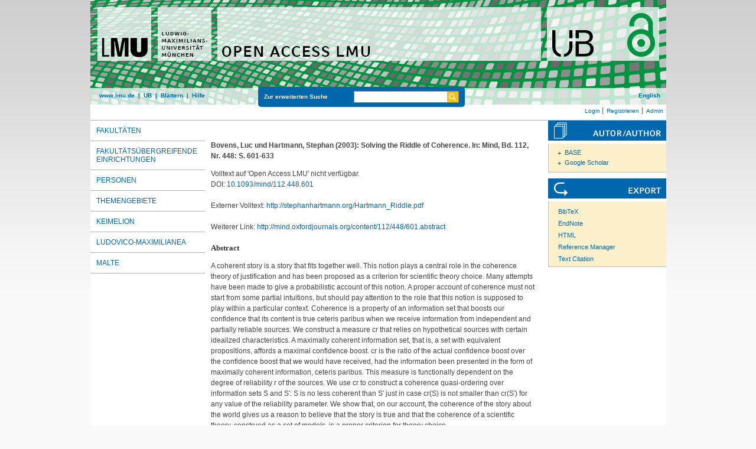

--- FILE ---
content_type: text/html; charset=utf-8
request_url: https://epub.ub.uni-muenchen.de/25362/
body_size: 5884
content:
<!DOCTYPE html>
<html xmlns="http://www.w3.org/1999/xhtml" lang="de">
  <head>
	<title> Solving the Riddle of Coherence </title>
	<link rel="icon" href="/favicon.ico" type="image/x-icon" />
	<link rel="shortcut icon" href="/favicon.ico" type="image/x-icon" />
	<link rel="apple-touch-icon-precomposed" href="/lmu_favicon.png" />
  	<!-- Headstart -->
    <meta name="eprints.creators_name" content="Bovens, Luc" />
<meta name="eprints.creators_name" content="Hartmann, Stephan" />
<meta name="eprints.type" content="article" />
<meta name="eprints.datestamp" content="2015-09-29 06:23:33" />
<meta name="eprints.lastmod" content="2020-11-04 13:06:41" />
<meta name="eprints.metadata_visibility" content="show" />
<meta name="eprints.subject" content="Munich Center for Mathematical Philosophy (MCMP)" />
<meta name="eprints.subject" content="Philosophy of Science" />
<meta name="eprints.subject" content="Epistemology" />
<meta name="eprints.subject" content="100 Philosophie" />
<meta name="eprints.title_name" content="Solving the Riddle of Coherence" />
<meta name="eprints.ispublished" content="inpress" />
<meta name="eprints.full_text_status" content="none" />
<meta name="eprints.abstract_name" content="A coherent story is a story that fits together well. This notion plays a central role in the coherence theory of justification and has been proposed as a criterion for scientific theory choice. Many attempts have been made to give a probabilistic account of this notion. A proper account of coherence must not start from some partial intuitions, but should pay attention to the role that this notion is supposed to play within a particular context. Coherence is a property of an information set that boosts our confidence that its content is true ceteris paribus when we receive information from independent and partially reliable sources. We construct a measure cr that relies on hypothetical sources with certain idealized characteristics. A maximally coherent information set, that is, a set with equivalent propositions, affords a maximal confidence boost. cr is the ratio of the actual confidence boost over the confidence boost that we would have received, had the information been presented in the form of maximally coherent information, ceteris paribus. This measure is functionally dependent on the degree of reliability r of the sources. We use cr to construct a coherence quasi‐ordering over information sets S and S′: S is no less coherent than S′ just in case cr(S) is not smaller than cr(S′) for any value of the reliability parameter. We show that, on our account, the coherence of the story about the world gives us a reason to believe that the story is true and that the coherence of a scientific theory, construed as a set of models, is a proper criterion for theory choice." />
<meta name="eprints.date" content="2003" />
<meta name="eprints.publication" content="Mind" />
<meta name="eprints.number" content="448" />
<meta name="eprints.pagerange" content="601-633" />
<meta name="eprints.official_url" content="http://stephanhartmann.org/Hartmann_Riddle.pdf" />
<meta name="eprints.citation" content="    Bovens, Luc und Hartmann, Stephan  (2003):   Solving the Riddle of Coherence.    In: Mind, Bd. 112, Nr.  448: S. 601-633        " />
<link href="http://purl.org/DC/elements/1.0/" rel="schema.DC" />
<meta name="DC.title" content="Solving the Riddle of Coherence" />
<meta name="DC.creator" content="Bovens, Luc" />
<meta name="DC.creator" content="Hartmann, Stephan" />
<meta name="DC.subject" content="Munich Center for Mathematical Philosophy (MCMP)" />
<meta name="DC.subject" content="Philosophy of Science" />
<meta name="DC.subject" content="Epistemology" />
<meta name="DC.subject" content="ddc:100" />
<meta name="DC.description" content="A coherent story is a story that fits together well. This notion plays a central role in the coherence theory of justification and has been proposed as a criterion for scientific theory choice. Many attempts have been made to give a probabilistic account of this notion. A proper account of coherence must not start from some partial intuitions, but should pay attention to the role that this notion is supposed to play within a particular context. Coherence is a property of an information set that boosts our confidence that its content is true ceteris paribus when we receive information from independent and partially reliable sources. We construct a measure cr that relies on hypothetical sources with certain idealized characteristics. A maximally coherent information set, that is, a set with equivalent propositions, affords a maximal confidence boost. cr is the ratio of the actual confidence boost over the confidence boost that we would have received, had the information been presented in the form of maximally coherent information, ceteris paribus. This measure is functionally dependent on the degree of reliability r of the sources. We use cr to construct a coherence quasi‐ordering over information sets S and S′: S is no less coherent than S′ just in case cr(S) is not smaller than cr(S′) for any value of the reliability parameter. We show that, on our account, the coherence of the story about the world gives us a reason to believe that the story is true and that the coherence of a scientific theory, construed as a set of models, is a proper criterion for theory choice." />
<meta name="DC.date" content="2003-01-01" />
<meta name="DC.language" content="eng" />
<meta name="DC.source" content="Mind" />
<meta name="DC.type" content="doc-type:article" />
<meta name="DC.type" content="Zeitschriftenartikel" />
<meta name="DC.identifier" content="    Bovens, Luc und Hartmann, Stephan  (2003):   Solving the Riddle of Coherence.    In: Mind, Bd. 112, Nr.  448: S. 601-633        " />
<meta name="DC.type" content="NonPeerReviewed" />
<meta name="DC.identifier" content="https://epub.ub.uni-muenchen.de/25362/" />
<meta name="DC.relation" content="http://stephanhartmann.org/Hartmann_Riddle.pdf" />
<meta name="DC.identifier" content="10.1093/mind/112.448.601" />
<link href="https://epub.ub.uni-muenchen.de/25362/" rel="canonical" />
<link href="https://epub.ub.uni-muenchen.de/cgi/export/eprint/25362/DIDL/epub-eprint-25362.xml" title="MPEG-21 DIDL" type="text/xml; charset=utf-8" rel="alternate" />
<link href="https://epub.ub.uni-muenchen.de/cgi/export/eprint/25362/Refer/epub-eprint-25362.refer" title="Refer" type="text/plain" rel="alternate" />
<link href="https://epub.ub.uni-muenchen.de/cgi/export/eprint/25362/ContextObject/epub-eprint-25362.xml" title="OpenURL ContextObject" type="text/xml; charset=utf-8" rel="alternate" />
<link href="https://epub.ub.uni-muenchen.de/cgi/export/eprint/25362/DC/epub-eprint-25362.txt" title="Dublin Core" type="text/plain" rel="alternate" />
<link href="https://epub.ub.uni-muenchen.de/cgi/export/eprint/25362/XMETADISSPLUS/epub-eprint-25362.xml" title="xMetaDissPlus" type="text/xml; charset=UTF-8" rel="alternate" />
<link href="https://epub.ub.uni-muenchen.de/cgi/export/eprint/25362/JSON/epub-eprint-25362.js" title="JSON" type="application/json; charset=utf-8" rel="alternate" />
<link href="https://epub.ub.uni-muenchen.de/cgi/export/eprint/25362/JSON_EPUB/epub-eprint-25362.js" title="JSON_EPUB" type="application/json; charset=utf-8" rel="alternate" />
<link href="https://epub.ub.uni-muenchen.de/cgi/export/eprint/25362/Simple/epub-eprint-25362.txt" title="Simple Metadata" type="text/plain; charset=utf-8" rel="alternate" />
<link href="https://epub.ub.uni-muenchen.de/cgi/export/eprint/25362/MODS/epub-eprint-25362.xml" title="MODS" type="text/xml; charset=utf-8" rel="alternate" />
<link href="https://epub.ub.uni-muenchen.de/cgi/export/eprint/25362/JSON_EPUB_FSP/epub-eprint-25362.js" title="JSON_EPUB_FSP" type="application/json; charset=utf-8" rel="alternate" />
<link href="https://epub.ub.uni-muenchen.de/cgi/export/eprint/25362/BibTeX/epub-eprint-25362.bib" title="BibTeX" type="text/plain; charset=utf-8" rel="alternate" />
<link href="https://epub.ub.uni-muenchen.de/cgi/export/eprint/25362/RIS/epub-eprint-25362.ris" title="Reference Manager" type="text/plain" rel="alternate" />
<link href="https://epub.ub.uni-muenchen.de/cgi/export/eprint/25362/EndNote/epub-eprint-25362.enw" title="EndNote" type="text/plain" rel="alternate" />
<link href="https://epub.ub.uni-muenchen.de/cgi/export/eprint/25362/OPENAIRE/epub-eprint-25362.xml" title="OPENAIRE" type="application/xml; charset=utf-8" rel="alternate" />
<link href="https://epub.ub.uni-muenchen.de/cgi/export/eprint/25362/DC_OPENAIRE/epub-eprint-25362.txt" title="Dublin Core" type="text/plain" rel="alternate" />
<link href="https://epub.ub.uni-muenchen.de/cgi/export/eprint/25362/RDFXML/epub-eprint-25362.rdf" title="RDF+XML" type="application/rdf+xml" rel="alternate" />
<link href="https://epub.ub.uni-muenchen.de/cgi/export/eprint/25362/XML/epub-eprint-25362.xml" title="EP3 XML" type="application/vnd.eprints.data+xml; charset=utf-8" rel="alternate" />
<link href="https://epub.ub.uni-muenchen.de/cgi/export/eprint/25362/METS/epub-eprint-25362.xml" title="METS" type="text/xml; charset=utf-8" rel="alternate" />
<link href="https://epub.ub.uni-muenchen.de/cgi/export/eprint/25362/JSON_EPUB_NEW/epub-eprint-25362.js" title="JSON_EPUB_NEW" type="application/json; charset=utf-8" rel="alternate" />
<link href="https://epub.ub.uni-muenchen.de/cgi/export/eprint/25362/COinS/epub-eprint-25362.txt" title="OpenURL ContextObject in Span" type="text/plain; charset=utf-8" rel="alternate" />
<link href="https://epub.ub.uni-muenchen.de/cgi/export/eprint/25362/DataCiteXML/epub-eprint-25362.xml" title="Data Cite XML" type="application/xml; charset=utf-8" rel="alternate" />
<link href="https://epub.ub.uni-muenchen.de/cgi/export/eprint/25362/EPICUR_epub/epub-eprint-25362.xml" title="epicur" type="text/xml" rel="alternate" />
<link href="https://epub.ub.uni-muenchen.de/cgi/export/eprint/25362/CSV/epub-eprint-25362.csv" title="Multiline CSV" type="text/csv; charset=utf-8" rel="alternate" />
<link href="https://epub.ub.uni-muenchen.de/cgi/export/eprint/25362/Text/epub-eprint-25362.txt" title="ASCII Citation" type="text/plain; charset=utf-8" rel="alternate" />
<link href="https://epub.ub.uni-muenchen.de/cgi/export/eprint/25362/RDFN3/epub-eprint-25362.n3" title="RDF+N3" type="text/n3" rel="alternate" />
<link href="https://epub.ub.uni-muenchen.de/cgi/export/eprint/25362/HTML/epub-eprint-25362.html" title="HTML Citation" type="text/html; charset=utf-8" rel="alternate" />
<link href="https://epub.ub.uni-muenchen.de/cgi/export/eprint/25362/RDFNT/epub-eprint-25362.nt" title="RDF+N-Triples" type="text/plain" rel="alternate" />
<link href="https://epub.ub.uni-muenchen.de/cgi/export/eprint/25362/JSON_EPUB_DOCTYPES/epub-eprint-25362.js" title="JSON_EPUB_DOCTYPES" type="application/json; charset=utf-8" rel="alternate" />
<link rel="Top" href="https://epub.ub.uni-muenchen.de/" />
    <link rel="Sword" href="https://epub.ub.uni-muenchen.de/sword-app/servicedocument" />
    <link rel="SwordDeposit" href="https://epub.ub.uni-muenchen.de/id/contents" />
    <link type="text/html" rel="Search" href="https://epub.ub.uni-muenchen.de/cgi/search" />
    <link type="application/opensearchdescription+xml" title="Open Access LMU" rel="Search" href="https://epub.ub.uni-muenchen.de/cgi/opensearchdescription" />
    <script type="text/javascript" src="https://www.gstatic.com/charts/loader.js">
//padder
</script><script type="text/javascript">
// <![CDATA[
google.load("visualization", "48", {packages:["corechart", "geochart"]});
// ]]></script><script type="text/javascript">
// <![CDATA[
var eprints_http_root = "https://epub.ub.uni-muenchen.de";
var eprints_http_cgiroot = "https://epub.ub.uni-muenchen.de/cgi";
var eprints_oai_archive_id = "epub.ub.uni-muenchen.de";
var eprints_logged_in = false;
var eprints_logged_in_userid = 0; 
var eprints_logged_in_username = ""; 
var eprints_logged_in_usertype = ""; 
var eprints_lang_id = "de";
// ]]></script>
    <style type="text/css">.ep_logged_in { display: none }</style>
    <link type="text/css" rel="stylesheet" href="/style/auto-3.4.6.css?1761230469" />
    <script type="text/javascript" src="/javascript/auto-3.4.6.js?1729862533">
//padder
</script>
    <!--[if lte IE 6]>
        <link rel="stylesheet" type="text/css" href="/style/ie6.css" />
   <![endif]-->
    <meta content="EPrints 3.4.6" name="Generator" />
    <meta content="text/html; charset=UTF-8" http-equiv="Content-Type" />
    <meta content="de" http-equiv="Content-Language" />
    
    <!-- Headende -->
	<meta name="viewport" content="width=device-width, initial-scale=1.0" />
	<meta http-equiv="Cache-Control" content="no-cache, no-store, must-revalidate" />
	<meta http-equiv="Pragma" content="no-cache" />
	<meta http-equiv="Expires" content="0" />
    <script type="text/javascript" src="/javascript/lmu.js"><!--padder--></script>
	<script type="text/javascript" src="/javascript/epub.js">// <!-- No script --></script>
    <!-- <script type="text/javascript" src='https://d1bxh8uas1mnw7.cloudfront.net/assets/embed.js'></script> -->
  </head>
  <body>
 <div id="ep_tm_wrapper">
    
    
<div id="ep_resp_head">
	<a href="https://epub.ub.uni-muenchen.de/" title="Open Access LMU">
		<img class="ep_resp_desktop" alt="Logo" width="975" height="177" border="0" src="/images/epub_logo_de.png" />
		<img class="ep_resp_mobile" alt="Logo" width="620" height="144" border="0" src="/images/header_open-access-lmu_mobile.png" />
	</a>
	<div id="ep_tm_funktionsbereich" class="ep_resp_desktop">
		<div id="ep_tm_funktionen">
			<a href="http://www.lmu.de/">www.lmu.de</a>  | 
			<a href="http://www.ub.uni-muenchen.de/">UB</a>  | 
			<a href="/view/">Blättern</a>  | 
			<a href="/help/index.html">Hilfe</a>
		</div>
		<div id="ep_tm_suche" class="ep_resp_desktop">
			<a href="/cgi/search/advanced">Zur erweiterten Suche</a>
			<form method="get" accept-charset="utf-8" action="/cgi/search">
				<fieldset class="searchwrapper">
					<input class="ep_tm_suchfeld" type="text" name="q" />
					<input value="Suchen" class="ep_tm_suchimage" src="/images/search-gelb.png" type="image" title="Suche starten" alt="Suche starten" />
				</fieldset>
				<input type="hidden" name="_action_search" value="Search" />
				<input type="hidden" name="_order" value="bytitle" />
				<input type="hidden" name="basic_srchtype" value="ALL" />
				<input type="hidden" name="_satisfyall" value="ALL" />
			</form>
		</div>
		<div id="ep_tm_sprachumschaltung" class="ep_resp_desktop"><a href="/cgi/set_lang?lang=en">English</a></div>
	</div>
</div>
<div id="ep_tm_login_status" class="ep_resp_desktop"><ul class="ep_tm_key_tools" id="ep_tm_menu_tools"><li class="ep_tm_key_tools_item"><a class="ep_tm_key_tools_item_link" href="/cgi/users/home">Login</a></li><li class="ep_tm_key_tools_item"><a class="ep_tm_key_tools_item_link" href="/cgi/register">Registrieren</a></li><li class="ep_tm_key_tools_item"><a class="ep_tm_key_tools_item_link" href="/cgi/users/home?screen=Admin">Admin</a></li></ul></div>
    
<div id="ep_tm_main">
<div id="ep_tm_navigation">
  <div class="ep_tm_servicebutton ep_resp_mobile">
    <a id="ep_resp_menu_btn" href="#">
      <img class="ep_tm_scale ep_resp_mobile" alt="Hamburger Icon" src="/images/mobile_icon_hamburger-menu.png" />
    </a>
  </div>

  <div id="ep_resp_topmenu">
     <ul class="topmenu">
		<li class="topfirst ep_resp_mobile"><a href="https://epub.ub.uni-muenchen.de/"><span>Home</span></a></li>
		<li class="ep_resp_mobile"><a href="/view/"><span>Blättern</span></a></li>
		<li class="ep_resp_mobile"><a href="/help/index.html"><span>Hilfe</span></a></li>
     	<li><a href="/view/subjects/subjects.html"><span>Fakultäten</span></a></li>
		<li><a href="/view/research_centers/"><span>Fakultätsübergreifende Einrichtungen</span></a></li>
     	<li><a href="/view/autoren/index.html">Personen</a></li>
     	<li><a href="/view/ddc/">Themengebiete</a></li>
     	<li><a href="/keimelion.html" title="Cimelien der Universitätsbibliothek">Keimelion</a></li>
     	<li><a href="/ludovico.html"><span>Ludovico-Maximilianea</span></a></li>
     	<li class="toplast"><a href="/malte.html" title="Münchner Altbestände"><span>MALTE</span></a></li>
     </ul>
 </div>
 </div>
  <div id="ep_tm_servicebereich">
	<div class="ep_tm_servicebutton ep_resp_mobile">
		<a href="/help/"><img class="ep_tm_scale ep_resp_mobile" alt="Hilfe" src="/images/mobile_icon_hilfe.png" /></a>
	</div>
	<div class="ep_tm_servicebutton ep_resp_mobile">
		<a href="/contact.html"><img class="ep_tm_scale ep_resp_mobile" alt="Hilfe" src="/images/mobile_icon_kontakt.png" /></a>
	</div>
	<div class="ep_tm_servicebutton ep_resp_mobile">
      <a href="https://epub.ub.uni-muenchen.de/cgi/set_lang?lang=en"><img class="ep_tm_scale ep_resp_mobile" alt="Switch Language to English" src="/images/mobile_icon_languages_en.png" /></a>
    </div>
</div>
<div id="ep_tm_inhaltsbereich_abstract">
  <div id="ep_resp_search" class="ep_resp_mobile">
    <a href="/cgi/search/advanced">Zur erweiterten Suche</a>
    <form method="get" accept-charset="utf-8" action="/cgi/search">
      <fieldset class="searchwrapper">
        <input class="ep_tm_suchfeld" name="q" type="text" />
        <input value="Suchen" class="ep_tm_suchimage" src="/images/search-gelb.png" title="Suche starten" alt="Suche starten" type="image" />
       </fieldset>
        <input name="_action_search" value="Search" type="hidden" />
        <input name="_order" value="bytitle" type="hidden" />
        <input name="basic_srchtype" value="ALL" type="hidden" />
        <input name="_satisfyall" value="ALL" type="hidden" />
    </form>
</div>
<div class="ep_summary_content"><div class="ep_summary_content_top"></div><div class="ep_summary_content_left"></div><div class="ep_summary_content_right"></div><div class="ep_summary_content_main">

<div class="ep_content">
  <p style="margin-bottom: 1em">
    <b>
<div style="margin: 0">

<span class="creator">

    <span class="person"><span class="person_name">Bovens, Luc</span></span> und <span class="person"><span class="person_name">Hartmann, Stephan</span></span>
  

(2003):
</span>


		<span class="title">Solving the Riddle of Coherence.</span>
	

<span class="publ_in">

	 In: Mind, Bd. 112, Nr.  448: S. 601-633
	

      
        
      
</span>
</div>
</b>
  </p>

  

  

    
      Volltext auf 'Open Access LMU' nicht verfügbar.
      
    
  
    

  

  
    <div style="margin-bottom: 1.5em">
      DOI: <a href="https://doi.org/10.1093/mind/112.448.601">10.1093/mind/112.448.601</a>
    </div>
  

  
    <div style="margin-bottom: 1.5em">
      Externer Volltext: <a href="http://stephanhartmann.org/Hartmann_Riddle.pdf">http://stephanhartmann.org/Hartmann_Riddle.pdf</a>
    </div>
  

  
    <div style="margin-bottom: 1.5em">
      Weiterer Link: <a href="http://mind.oxfordjournals.org/content/112/448/601.abstract">http://mind.oxfordjournals.org/content/112/448/601.abstract</a>
    </div>
  

 
       
			<h2>Abstract</h2>
			<div style="text-align: left; margin: 1em auto 0em auto"><p>A coherent story is a story that fits together well. This notion plays a central role in the coherence theory of justification and has been proposed as a criterion for scientific theory choice. Many attempts have been made to give a probabilistic account of this notion. A proper account of coherence must not start from some partial intuitions, but should pay attention to the role that this notion is supposed to play within a particular context. Coherence is a property of an information set that boosts our confidence that its content is true ceteris paribus when we receive information from independent and partially reliable sources. We construct a measure cr that relies on hypothetical sources with certain idealized characteristics. A maximally coherent information set, that is, a set with equivalent propositions, affords a maximal confidence boost. cr is the ratio of the actual confidence boost over the confidence boost that we would have received, had the information been presented in the form of maximally coherent information, ceteris paribus. This measure is functionally dependent on the degree of reliability r of the sources. We use cr to construct a coherence quasi‐ordering over information sets S and S′: S is no less coherent than S′ just in case cr(S) is not smaller than cr(S′) for any value of the reliability parameter. We show that, on our account, the coherence of the story about the world gives us a reason to believe that the story is true and that the coherence of a scientific theory, construed as a set of models, is a proper criterion for theory choice.</p></div>
       



  <table class="metadata_abstract_page">
    <tr>
      <th>Dokumententyp:</th>
      <td>
        Zeitschriftenartikel
        
        
        
      </td>
    </tr>
    
    
      
    
      
    
      
        <tr>
          <th align="right">Publikationsform:</th>
          <td valign="top">Postprint</td>
        </tr>
      
    
      
    
      
    
      
        <tr>
          <th align="right">Fakultät:</th>
          <td valign="top"><a href="https://epub.ub.uni-muenchen.de/view/subjects/10.html">Philosophie, Wissenschaftstheorie und Religionswissenschaft</a> &gt; <a href="https://epub.ub.uni-muenchen.de/view/subjects/1005.html">Munich Center for Mathematical Philosophy (MCMP)</a>
		<br />
	<a href="https://epub.ub.uni-muenchen.de/view/subjects/10.html">Philosophie, Wissenschaftstheorie und Religionswissenschaft</a> &gt; <a href="https://epub.ub.uni-muenchen.de/view/subjects/1005.html">Munich Center for Mathematical Philosophy (MCMP)</a> &gt; <a href="https://epub.ub.uni-muenchen.de/view/subjects/10052.html">Philosophy of Science</a>
		<br />
	<a href="https://epub.ub.uni-muenchen.de/view/subjects/10.html">Philosophie, Wissenschaftstheorie und Religionswissenschaft</a> &gt; <a href="https://epub.ub.uni-muenchen.de/view/subjects/1005.html">Munich Center for Mathematical Philosophy (MCMP)</a> &gt; <a href="https://epub.ub.uni-muenchen.de/view/subjects/10054.html">Epistemology</a></td>
        </tr>
      
    
      
    
      
    
      
    
      
        <tr>
          <th align="right">Themengebiete:</th>
          <td valign="top"><a href="https://epub.ub.uni-muenchen.de/view/ddc/100a.html">100 Philosophie und Psychologie</a> &gt; <a href="https://epub.ub.uni-muenchen.de/view/ddc/100.html">100 Philosophie</a></td>
        </tr>
      
    
      
    
      
    
      
    
      
    
      
    
      
    
      
    
      
    
      
    
      
    
      
    
      
    
      
    
      
        <tr>
          <th align="right">Sprache:</th>
          <td valign="top">Englisch</td>
        </tr>
      
    
      
        <tr>
          <th align="right">Dokumenten ID:</th>
          <td valign="top">25362</td>
        </tr>
      
    
      
        <tr>
          <th align="right">Datum der Veröffentlichung auf Open Access LMU:</th>
          <td valign="top">29. Sep. 2015 06:23</td>
        </tr>
      
    
      
        <tr>
          <th align="right">Letzte Änderungen:</th>
          <td valign="top">04. Nov. 2020 13:06</td>
        </tr>
      
    
      
    
	

	
	
  </table>

  
  

  
    
    <dl class="ep_summary_page_actions">
    
      <dt>Dokument bearbeiten <a href="/cgi/users/home?screen=EPrint%3A%3AView&amp;eprintid=25362"><img src="/style/images/action_view.png" title="Dokument bearbeiten button" role="button" class="ep_form_action_icon" alt="Dokument bearbeiten" /></a></dt>
      <!-- <dd><epc:print expr="$action.action_title()" /></dd> -->
    
    </dl>
  
</div>

 
<div class="ep_bibtools">

	
	<div class="ep_tm_servicetitel"><img alt="Search for authors" src="/images/autor-author.svg" border="0" />
	<ul class="ep_bibautools_ul">
		<li class="ausklappbasis">
			<a href="javascript:changeList('zielgruppe1');">BASE</a>
		<ul id="zielgruppe1">
			
				
					<li><a href="http://www.base-search.net/Search/Results?lookfor=%22Bovens, Luc%22&amp;type=aut"><span class="person_name">Bovens, Luc</span></a></li>
				
					<li><a href="http://www.base-search.net/Search/Results?lookfor=%22Hartmann, Stephan%22&amp;type=aut"><span class="person_name">Hartmann, Stephan</span></a></li>
				
			 
			
		</ul>
		</li>
		<li class="ausklappbasis">
			<a href="javascript:changeList('zielgruppe2');">Google Scholar</a>
		<ul id="zielgruppe2">
			
				
					<li><a href="https://scholar.google.com/scholar?as_q=&amp;as_sauthors=%22Bovens, Luc%22"><span class="person_name">Bovens, Luc</span></a></li>
				
					<li><a href="https://scholar.google.com/scholar?as_q=&amp;as_sauthors=%22Hartmann, Stephan%22"><span class="person_name">Hartmann, Stephan</span></a></li>
				
			
			
		</ul>
		</li>
	</ul>
	</div>
	
	
	<div class="ep_tm_servicetitel"><img alt="Export" src="/images/export.svg" />
		<ul class="ep_bibtools_ul">
			<li class="ep_bibtools_li"><a href="/cgi/export/25362/BibTeX/epub-eprint-25362.bib">BibTeX</a></li>
			<li class="ep_bibtools_li"><a href="/cgi/export/25362/EndNote/epub-eprint-25362.enw">EndNote</a></li>
			<li class="ep_bibtools_li"><a href="/cgi/export/25362/HTML/epub-eprint-25362.html">HTML</a></li>
			<li class="ep_bibtools_li"><a href="/cgi/export/25362/RIS/epub-eprint-25362.ris">Reference Manager</a></li>
			<li class="ep_bibtools_li"><a href="/cgi/export/25362/Text/epub-eprint-25362.txt">Text Citation</a></li>
		</ul>
	</div> 
</div>

</div><div class="ep_summary_content_bottom"></div><div class="ep_summary_content_after"></div></div>
</div>
</div>
</div> 
<div class="ep_tm_footer">
	<p>
	Open Access LMU verwendet <em><a href="http://eprints.org/software/">EPrints 3,</a></em> das an der <a href="http://www.ecs.soton.ac.uk/">School of Electronics and Computer Science</a> der Universität Southampton entwickelt wurde.<br />
	<a href="http://www.ub.uni-muenchen.de/funktionen/impressum/index.html">Impressum</a> − <a href="/datenschutz.html">Datenschutz</a><br /><br />
	</p>
</div>
<!-- Matomo -->
<script>
  var _paq = window._paq = window._paq || [];
  /* tracker methods like "setCustomDimension" should be called before "trackPageView" */
  _paq.push(["setExcludedQueryParams", ["cHash","phpsessid","debug"]]);
  _paq.push(['trackPageView']);
  _paq.push(['enableLinkTracking']);
  (function() {
    var u="https://piwik.ub.uni-muenchen.de/";
    _paq.push(['setTrackerUrl', u+'matomo.php']);
    _paq.push(['setSiteId', '4']);
    var d=document, g=d.createElement('script'), s=d.getElementsByTagName('script')[0];
    g.async=true; g.src=u+'matomo.js'; s.parentNode.insertBefore(g,s);
  })();
</script>
<noscript><p><img src="https://piwik.ub.uni-muenchen.de/piwik.php?idsite=4" style="border:0;" alt="" /></p></noscript>
<!-- End Matomo Code -->
</body>
</html>

--- FILE ---
content_type: text/javascript
request_url: https://epub.ub.uni-muenchen.de/javascript/lmu.js
body_size: 503
content:
// Version 1.5

function zoom_out() {
      document.all.bild_klein.style.display = "none";  
      document.all.bild_gross.style.display = "block";          
}

function zoom_in() {
      document.all.bild_klein.style.display = "inline";  
      document.all.bild_gross.style.display = "none";          
}


function changeList(id) {
  if (document.getElementById(id).style.display!="none") var aktion="einklappen";
  
  for (i=1;;i++) {
     if (document.getElementById("zielgruppe"+i)) {      
	      document.getElementById("zielgruppe"+i).style.display="none";	
        document.getElementById("zielgruppe"+i).parentNode.className="ausklappen";	
        }
     else break;
	}
    
	if (aktion=="einklappen")
  {
  document.getElementById(id).style.display="none";	
  document.getElementById(id).parentNode.className="ausklappen";
  } else {
  document.getElementById(id).style.display="block";	
  document.getElementById(id).parentNode.className="ausgeklappt";
  }
}

function printFooter()  {
      var heute = new Date();
      var jahr = heute.getYear();
      var monat = heute.getMonth()+1;
      var tag = heute.getDate();
      document.all["print_data"].innerHTML = window.document.URL+"<br>ausgedruckt am "+tag+"."+monat+"."+jahr;
}

startList = function() {
   for (i=1;;i++) {
     if (document.getElementById("zielgruppe"+i)) {      
	      document.getElementById("zielgruppe"+i).style.display="none";	
        document.getElementById("zielgruppe"+i).parentNode.className="ausklappen";	
        }
     else break;
	}
}

function go(x)  {
       window.location.href=x;
}


window.onload=startList;